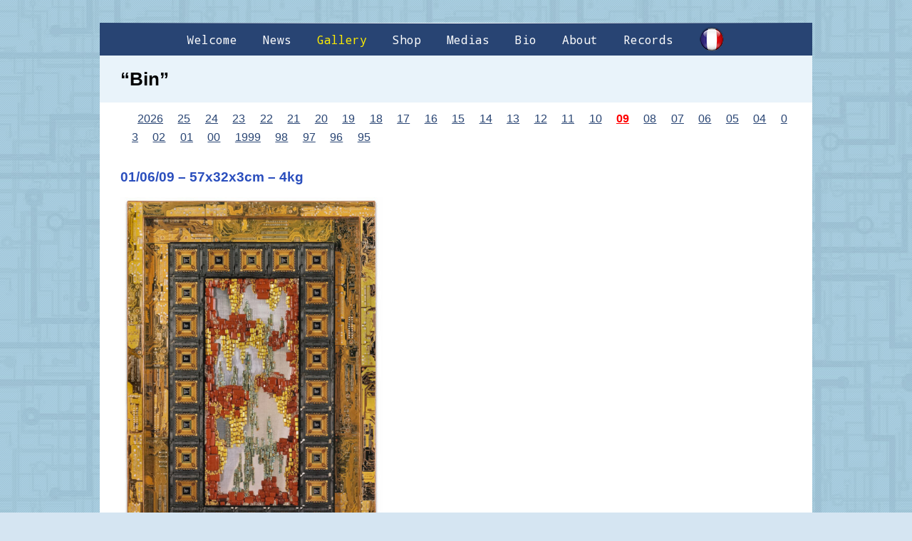

--- FILE ---
content_type: text/html; charset=UTF-8
request_url: https://tassou.com/en/677-bin-gb/
body_size: 10333
content:
<!DOCTYPE html>
<!--[if IE 7]>
<html class="ie ie7" lang="en-GB">
<![endif]-->
<!--[if IE 8]>
<html class="ie ie8" lang="en-GB">
<![endif]-->
<!--[if !(IE 7) | !(IE 8)  ]><!-->
<html lang="en-GB">
<!--<![endif]-->
<head>
  <meta charset="UTF-8" /> 
  <meta name="viewport" content="width=device-width" />  
  
  <link rel="pingback" href="https://tassou.com/xmlrpc.php">  
	<link rel="shortcut icon" href="https://tassou.com/wp-content/uploads/2016/02/favicon-2.gif" />
<title>&quot;Bin&quot; - </title>
<style type='text/css'>		#wrapper .content-headline h1 { width: 942px; }		#wrapper #main-content .post-entry .attachment-post-thumbnail { margin-bottom: 17px; } #wrapper #main-content .post-entry .post-entry-content { margin-bottom: -4px; }    #wrapper #header .site-description {font-family: "Aclonica", Arial, Helvetica, sans-serif; }		#wrapper #container #sidebar .sidebar-widget .sidebar-headline, #wrapper #wrapper-footer #footer .footer-widget .footer-headline { font-family: "Aclonica", Arial, Helvetica, sans-serif; }		#wrapper #header .menu-box ul li { font-family: "Droid Sans Mono", Arial, Helvetica, sans-serif; }</style>	<style>img:is([sizes="auto" i], [sizes^="auto," i]) { contain-intrinsic-size: 3000px 1500px }</style>
	<link rel="alternate" href="https://tassou.com/677-bin-fr/" hreflang="fr" />
<link rel="alternate" href="https://tassou.com/en/677-bin-gb/" hreflang="en" />
<link rel="amphtml" href="https://tassou.com/en/677-bin-gb/amp/" /><meta name="generator" content="AMP for WP 1.1.9"/><meta name="description" content="01/06/09 - 57x32x3cm - 4kg  ">
<meta name="robots" content="index, follow, max-snippet:-1, max-image-preview:large, max-video-preview:-1">
<link rel="canonical" href="https://tassou.com/en/677-bin-gb/">
<meta property="og:url" content="https://tassou.com/en/677-bin-gb/">
<meta property="og:locale" content="en_GB">
<meta property="og:locale:alternate" content="fr_FR">
<meta property="og:type" content="article">
<meta property="article:author" content="">
<meta property="article:publisher" content="">
<meta property="og:title" content="&quot;Bin&quot; - ">
<meta property="og:description" content="01/06/09 - 57x32x3cm - 4kg  ">
<meta property="fb:pages" content="">
<meta property="fb:admins" content="">
<meta property="fb:app_id" content="">
<meta name="twitter:card" content="summary">
<meta name="twitter:site" content="">
<meta name="twitter:creator" content="">
<meta name="twitter:title" content="&quot;Bin&quot; - ">
<meta name="twitter:description" content="01/06/09 - 57x32x3cm - 4kg  ">
<link rel='dns-prefetch' href='//fonts.googleapis.com' />
<link rel="alternate" type="application/rss+xml" title=" &raquo; Feed" href="https://tassou.com/en/feed/" />
<script type="text/javascript">
/* <![CDATA[ */
window._wpemojiSettings = {"baseUrl":"https:\/\/s.w.org\/images\/core\/emoji\/16.0.1\/72x72\/","ext":".png","svgUrl":"https:\/\/s.w.org\/images\/core\/emoji\/16.0.1\/svg\/","svgExt":".svg","source":{"concatemoji":"https:\/\/tassou.com\/wp-includes\/js\/wp-emoji-release.min.js?ver=ccd36f199c773d8bc5dfe5f716901e88"}};
/*! This file is auto-generated */
!function(s,n){var o,i,e;function c(e){try{var t={supportTests:e,timestamp:(new Date).valueOf()};sessionStorage.setItem(o,JSON.stringify(t))}catch(e){}}function p(e,t,n){e.clearRect(0,0,e.canvas.width,e.canvas.height),e.fillText(t,0,0);var t=new Uint32Array(e.getImageData(0,0,e.canvas.width,e.canvas.height).data),a=(e.clearRect(0,0,e.canvas.width,e.canvas.height),e.fillText(n,0,0),new Uint32Array(e.getImageData(0,0,e.canvas.width,e.canvas.height).data));return t.every(function(e,t){return e===a[t]})}function u(e,t){e.clearRect(0,0,e.canvas.width,e.canvas.height),e.fillText(t,0,0);for(var n=e.getImageData(16,16,1,1),a=0;a<n.data.length;a++)if(0!==n.data[a])return!1;return!0}function f(e,t,n,a){switch(t){case"flag":return n(e,"\ud83c\udff3\ufe0f\u200d\u26a7\ufe0f","\ud83c\udff3\ufe0f\u200b\u26a7\ufe0f")?!1:!n(e,"\ud83c\udde8\ud83c\uddf6","\ud83c\udde8\u200b\ud83c\uddf6")&&!n(e,"\ud83c\udff4\udb40\udc67\udb40\udc62\udb40\udc65\udb40\udc6e\udb40\udc67\udb40\udc7f","\ud83c\udff4\u200b\udb40\udc67\u200b\udb40\udc62\u200b\udb40\udc65\u200b\udb40\udc6e\u200b\udb40\udc67\u200b\udb40\udc7f");case"emoji":return!a(e,"\ud83e\udedf")}return!1}function g(e,t,n,a){var r="undefined"!=typeof WorkerGlobalScope&&self instanceof WorkerGlobalScope?new OffscreenCanvas(300,150):s.createElement("canvas"),o=r.getContext("2d",{willReadFrequently:!0}),i=(o.textBaseline="top",o.font="600 32px Arial",{});return e.forEach(function(e){i[e]=t(o,e,n,a)}),i}function t(e){var t=s.createElement("script");t.src=e,t.defer=!0,s.head.appendChild(t)}"undefined"!=typeof Promise&&(o="wpEmojiSettingsSupports",i=["flag","emoji"],n.supports={everything:!0,everythingExceptFlag:!0},e=new Promise(function(e){s.addEventListener("DOMContentLoaded",e,{once:!0})}),new Promise(function(t){var n=function(){try{var e=JSON.parse(sessionStorage.getItem(o));if("object"==typeof e&&"number"==typeof e.timestamp&&(new Date).valueOf()<e.timestamp+604800&&"object"==typeof e.supportTests)return e.supportTests}catch(e){}return null}();if(!n){if("undefined"!=typeof Worker&&"undefined"!=typeof OffscreenCanvas&&"undefined"!=typeof URL&&URL.createObjectURL&&"undefined"!=typeof Blob)try{var e="postMessage("+g.toString()+"("+[JSON.stringify(i),f.toString(),p.toString(),u.toString()].join(",")+"));",a=new Blob([e],{type:"text/javascript"}),r=new Worker(URL.createObjectURL(a),{name:"wpTestEmojiSupports"});return void(r.onmessage=function(e){c(n=e.data),r.terminate(),t(n)})}catch(e){}c(n=g(i,f,p,u))}t(n)}).then(function(e){for(var t in e)n.supports[t]=e[t],n.supports.everything=n.supports.everything&&n.supports[t],"flag"!==t&&(n.supports.everythingExceptFlag=n.supports.everythingExceptFlag&&n.supports[t]);n.supports.everythingExceptFlag=n.supports.everythingExceptFlag&&!n.supports.flag,n.DOMReady=!1,n.readyCallback=function(){n.DOMReady=!0}}).then(function(){return e}).then(function(){var e;n.supports.everything||(n.readyCallback(),(e=n.source||{}).concatemoji?t(e.concatemoji):e.wpemoji&&e.twemoji&&(t(e.twemoji),t(e.wpemoji)))}))}((window,document),window._wpemojiSettings);
/* ]]> */
</script>
<link rel='stylesheet' id='superzoomgallerystylesheet-css' href='https://tassou.com/wp-content/plugins/super-zoom-gallery/szg-style.css?ver=ccd36f199c773d8bc5dfe5f716901e88' type='text/css' media='all' />
<style id='wp-emoji-styles-inline-css' type='text/css'>

	img.wp-smiley, img.emoji {
		display: inline !important;
		border: none !important;
		box-shadow: none !important;
		height: 1em !important;
		width: 1em !important;
		margin: 0 0.07em !important;
		vertical-align: -0.1em !important;
		background: none !important;
		padding: 0 !important;
	}
</style>
<link rel='stylesheet' id='wp-block-library-css' href='https://tassou.com/wp-includes/css/dist/block-library/style.min.css?ver=ccd36f199c773d8bc5dfe5f716901e88' type='text/css' media='all' />
<style id='classic-theme-styles-inline-css' type='text/css'>
/*! This file is auto-generated */
.wp-block-button__link{color:#fff;background-color:#32373c;border-radius:9999px;box-shadow:none;text-decoration:none;padding:calc(.667em + 2px) calc(1.333em + 2px);font-size:1.125em}.wp-block-file__button{background:#32373c;color:#fff;text-decoration:none}
</style>
<style id='global-styles-inline-css' type='text/css'>
:root{--wp--preset--aspect-ratio--square: 1;--wp--preset--aspect-ratio--4-3: 4/3;--wp--preset--aspect-ratio--3-4: 3/4;--wp--preset--aspect-ratio--3-2: 3/2;--wp--preset--aspect-ratio--2-3: 2/3;--wp--preset--aspect-ratio--16-9: 16/9;--wp--preset--aspect-ratio--9-16: 9/16;--wp--preset--color--black: #000000;--wp--preset--color--cyan-bluish-gray: #abb8c3;--wp--preset--color--white: #ffffff;--wp--preset--color--pale-pink: #f78da7;--wp--preset--color--vivid-red: #cf2e2e;--wp--preset--color--luminous-vivid-orange: #ff6900;--wp--preset--color--luminous-vivid-amber: #fcb900;--wp--preset--color--light-green-cyan: #7bdcb5;--wp--preset--color--vivid-green-cyan: #00d084;--wp--preset--color--pale-cyan-blue: #8ed1fc;--wp--preset--color--vivid-cyan-blue: #0693e3;--wp--preset--color--vivid-purple: #9b51e0;--wp--preset--gradient--vivid-cyan-blue-to-vivid-purple: linear-gradient(135deg,rgba(6,147,227,1) 0%,rgb(155,81,224) 100%);--wp--preset--gradient--light-green-cyan-to-vivid-green-cyan: linear-gradient(135deg,rgb(122,220,180) 0%,rgb(0,208,130) 100%);--wp--preset--gradient--luminous-vivid-amber-to-luminous-vivid-orange: linear-gradient(135deg,rgba(252,185,0,1) 0%,rgba(255,105,0,1) 100%);--wp--preset--gradient--luminous-vivid-orange-to-vivid-red: linear-gradient(135deg,rgba(255,105,0,1) 0%,rgb(207,46,46) 100%);--wp--preset--gradient--very-light-gray-to-cyan-bluish-gray: linear-gradient(135deg,rgb(238,238,238) 0%,rgb(169,184,195) 100%);--wp--preset--gradient--cool-to-warm-spectrum: linear-gradient(135deg,rgb(74,234,220) 0%,rgb(151,120,209) 20%,rgb(207,42,186) 40%,rgb(238,44,130) 60%,rgb(251,105,98) 80%,rgb(254,248,76) 100%);--wp--preset--gradient--blush-light-purple: linear-gradient(135deg,rgb(255,206,236) 0%,rgb(152,150,240) 100%);--wp--preset--gradient--blush-bordeaux: linear-gradient(135deg,rgb(254,205,165) 0%,rgb(254,45,45) 50%,rgb(107,0,62) 100%);--wp--preset--gradient--luminous-dusk: linear-gradient(135deg,rgb(255,203,112) 0%,rgb(199,81,192) 50%,rgb(65,88,208) 100%);--wp--preset--gradient--pale-ocean: linear-gradient(135deg,rgb(255,245,203) 0%,rgb(182,227,212) 50%,rgb(51,167,181) 100%);--wp--preset--gradient--electric-grass: linear-gradient(135deg,rgb(202,248,128) 0%,rgb(113,206,126) 100%);--wp--preset--gradient--midnight: linear-gradient(135deg,rgb(2,3,129) 0%,rgb(40,116,252) 100%);--wp--preset--font-size--small: 13px;--wp--preset--font-size--medium: 20px;--wp--preset--font-size--large: 36px;--wp--preset--font-size--x-large: 42px;--wp--preset--spacing--20: 0.44rem;--wp--preset--spacing--30: 0.67rem;--wp--preset--spacing--40: 1rem;--wp--preset--spacing--50: 1.5rem;--wp--preset--spacing--60: 2.25rem;--wp--preset--spacing--70: 3.38rem;--wp--preset--spacing--80: 5.06rem;--wp--preset--shadow--natural: 6px 6px 9px rgba(0, 0, 0, 0.2);--wp--preset--shadow--deep: 12px 12px 50px rgba(0, 0, 0, 0.4);--wp--preset--shadow--sharp: 6px 6px 0px rgba(0, 0, 0, 0.2);--wp--preset--shadow--outlined: 6px 6px 0px -3px rgba(255, 255, 255, 1), 6px 6px rgba(0, 0, 0, 1);--wp--preset--shadow--crisp: 6px 6px 0px rgba(0, 0, 0, 1);}:where(.is-layout-flex){gap: 0.5em;}:where(.is-layout-grid){gap: 0.5em;}body .is-layout-flex{display: flex;}.is-layout-flex{flex-wrap: wrap;align-items: center;}.is-layout-flex > :is(*, div){margin: 0;}body .is-layout-grid{display: grid;}.is-layout-grid > :is(*, div){margin: 0;}:where(.wp-block-columns.is-layout-flex){gap: 2em;}:where(.wp-block-columns.is-layout-grid){gap: 2em;}:where(.wp-block-post-template.is-layout-flex){gap: 1.25em;}:where(.wp-block-post-template.is-layout-grid){gap: 1.25em;}.has-black-color{color: var(--wp--preset--color--black) !important;}.has-cyan-bluish-gray-color{color: var(--wp--preset--color--cyan-bluish-gray) !important;}.has-white-color{color: var(--wp--preset--color--white) !important;}.has-pale-pink-color{color: var(--wp--preset--color--pale-pink) !important;}.has-vivid-red-color{color: var(--wp--preset--color--vivid-red) !important;}.has-luminous-vivid-orange-color{color: var(--wp--preset--color--luminous-vivid-orange) !important;}.has-luminous-vivid-amber-color{color: var(--wp--preset--color--luminous-vivid-amber) !important;}.has-light-green-cyan-color{color: var(--wp--preset--color--light-green-cyan) !important;}.has-vivid-green-cyan-color{color: var(--wp--preset--color--vivid-green-cyan) !important;}.has-pale-cyan-blue-color{color: var(--wp--preset--color--pale-cyan-blue) !important;}.has-vivid-cyan-blue-color{color: var(--wp--preset--color--vivid-cyan-blue) !important;}.has-vivid-purple-color{color: var(--wp--preset--color--vivid-purple) !important;}.has-black-background-color{background-color: var(--wp--preset--color--black) !important;}.has-cyan-bluish-gray-background-color{background-color: var(--wp--preset--color--cyan-bluish-gray) !important;}.has-white-background-color{background-color: var(--wp--preset--color--white) !important;}.has-pale-pink-background-color{background-color: var(--wp--preset--color--pale-pink) !important;}.has-vivid-red-background-color{background-color: var(--wp--preset--color--vivid-red) !important;}.has-luminous-vivid-orange-background-color{background-color: var(--wp--preset--color--luminous-vivid-orange) !important;}.has-luminous-vivid-amber-background-color{background-color: var(--wp--preset--color--luminous-vivid-amber) !important;}.has-light-green-cyan-background-color{background-color: var(--wp--preset--color--light-green-cyan) !important;}.has-vivid-green-cyan-background-color{background-color: var(--wp--preset--color--vivid-green-cyan) !important;}.has-pale-cyan-blue-background-color{background-color: var(--wp--preset--color--pale-cyan-blue) !important;}.has-vivid-cyan-blue-background-color{background-color: var(--wp--preset--color--vivid-cyan-blue) !important;}.has-vivid-purple-background-color{background-color: var(--wp--preset--color--vivid-purple) !important;}.has-black-border-color{border-color: var(--wp--preset--color--black) !important;}.has-cyan-bluish-gray-border-color{border-color: var(--wp--preset--color--cyan-bluish-gray) !important;}.has-white-border-color{border-color: var(--wp--preset--color--white) !important;}.has-pale-pink-border-color{border-color: var(--wp--preset--color--pale-pink) !important;}.has-vivid-red-border-color{border-color: var(--wp--preset--color--vivid-red) !important;}.has-luminous-vivid-orange-border-color{border-color: var(--wp--preset--color--luminous-vivid-orange) !important;}.has-luminous-vivid-amber-border-color{border-color: var(--wp--preset--color--luminous-vivid-amber) !important;}.has-light-green-cyan-border-color{border-color: var(--wp--preset--color--light-green-cyan) !important;}.has-vivid-green-cyan-border-color{border-color: var(--wp--preset--color--vivid-green-cyan) !important;}.has-pale-cyan-blue-border-color{border-color: var(--wp--preset--color--pale-cyan-blue) !important;}.has-vivid-cyan-blue-border-color{border-color: var(--wp--preset--color--vivid-cyan-blue) !important;}.has-vivid-purple-border-color{border-color: var(--wp--preset--color--vivid-purple) !important;}.has-vivid-cyan-blue-to-vivid-purple-gradient-background{background: var(--wp--preset--gradient--vivid-cyan-blue-to-vivid-purple) !important;}.has-light-green-cyan-to-vivid-green-cyan-gradient-background{background: var(--wp--preset--gradient--light-green-cyan-to-vivid-green-cyan) !important;}.has-luminous-vivid-amber-to-luminous-vivid-orange-gradient-background{background: var(--wp--preset--gradient--luminous-vivid-amber-to-luminous-vivid-orange) !important;}.has-luminous-vivid-orange-to-vivid-red-gradient-background{background: var(--wp--preset--gradient--luminous-vivid-orange-to-vivid-red) !important;}.has-very-light-gray-to-cyan-bluish-gray-gradient-background{background: var(--wp--preset--gradient--very-light-gray-to-cyan-bluish-gray) !important;}.has-cool-to-warm-spectrum-gradient-background{background: var(--wp--preset--gradient--cool-to-warm-spectrum) !important;}.has-blush-light-purple-gradient-background{background: var(--wp--preset--gradient--blush-light-purple) !important;}.has-blush-bordeaux-gradient-background{background: var(--wp--preset--gradient--blush-bordeaux) !important;}.has-luminous-dusk-gradient-background{background: var(--wp--preset--gradient--luminous-dusk) !important;}.has-pale-ocean-gradient-background{background: var(--wp--preset--gradient--pale-ocean) !important;}.has-electric-grass-gradient-background{background: var(--wp--preset--gradient--electric-grass) !important;}.has-midnight-gradient-background{background: var(--wp--preset--gradient--midnight) !important;}.has-small-font-size{font-size: var(--wp--preset--font-size--small) !important;}.has-medium-font-size{font-size: var(--wp--preset--font-size--medium) !important;}.has-large-font-size{font-size: var(--wp--preset--font-size--large) !important;}.has-x-large-font-size{font-size: var(--wp--preset--font-size--x-large) !important;}
:where(.wp-block-post-template.is-layout-flex){gap: 1.25em;}:where(.wp-block-post-template.is-layout-grid){gap: 1.25em;}
:where(.wp-block-columns.is-layout-flex){gap: 2em;}:where(.wp-block-columns.is-layout-grid){gap: 2em;}
:root :where(.wp-block-pullquote){font-size: 1.5em;line-height: 1.6;}
</style>
<link rel='stylesheet' id='contact-form-7-css' href='https://tassou.com/wp-content/plugins/contact-form-7/includes/css/styles.css?ver=6.1.4' type='text/css' media='all' />
<link rel='stylesheet' id='float-menu-pro-css' href='https://tassou.com/wp-content/plugins/float-menu-pro/includes/pro/assets/css/style.min.css?ver=7.3' type='text/css' media='all' />
<link rel='stylesheet' id='float-menu-pro-fontawesome-css' href='https://tassou.com/wp-content/plugins/float-menu-pro/vendors/fontawesome/css/all.min.css?ver=7.0' type='text/css' media='all' />
<link rel='stylesheet' id='responsive-lightbox-nivo_lightbox-css-css' href='https://tassou.com/wp-content/plugins/responsive-lightbox-lite/assets/nivo-lightbox/nivo-lightbox.css?ver=ccd36f199c773d8bc5dfe5f716901e88' type='text/css' media='all' />
<link rel='stylesheet' id='responsive-lightbox-nivo_lightbox-css-d-css' href='https://tassou.com/wp-content/plugins/responsive-lightbox-lite/assets/nivo-lightbox/themes/default/default.css?ver=ccd36f199c773d8bc5dfe5f716901e88' type='text/css' media='all' />
<link rel='stylesheet' id='parent-style-css' href='https://tassou.com/wp-content/themes/hightide/style.css?ver=ccd36f199c773d8bc5dfe5f716901e88' type='text/css' media='all' />
<link rel='stylesheet' id='hightide_google-font3-css' href='//fonts.googleapis.com/css?family=Aclonica&#038;ver=6.8.3' type='text/css' media='all' />
<link rel='stylesheet' id='hightide_google-font6-css' href='//fonts.googleapis.com/css?family=Aclonica&#038;ver=6.8.3' type='text/css' media='all' />
<link rel='stylesheet' id='hightide_google-font7-css' href='//fonts.googleapis.com/css?family=Droid+Sans+Mono&#038;ver=6.8.3' type='text/css' media='all' />
<link rel='stylesheet' id='hightide-style-css' href='https://tassou.com/wp-content/themes/hightide-child/style.css?ver=ccd36f199c773d8bc5dfe5f716901e88' type='text/css' media='all' />
<link rel='stylesheet' id='pwaforwp-style-css' href='https://tassou.com/wp-content/plugins/pwa-for-wp/assets/css/pwaforwp-main.min.css?ver=1.7.82' type='text/css' media='all' />
<script type="text/javascript" src="https://tassou.com/wp-includes/js/jquery/jquery.min.js?ver=3.7.1" id="jquery-core-js"></script>
<script type="text/javascript" src="https://tassou.com/wp-includes/js/jquery/jquery-migrate.min.js?ver=3.4.1" id="jquery-migrate-js"></script>
<script type="text/javascript" id="3d-flip-book-client-locale-loader-js-extra">
/* <![CDATA[ */
var FB3D_CLIENT_LOCALE = {"ajaxurl":"https:\/\/tassou.com\/wp-admin\/admin-ajax.php","dictionary":{"Table of contents":"Table of contents","Close":"Close","Bookmarks":"Bookmarks","Thumbnails":"Thumbnails","Search":"Search","Share":"Share","Facebook":"Facebook","Twitter":"Twitter","Email":"Email","Play":"Play","Previous page":"Previous page","Next page":"Next page","Zoom in":"Zoom in","Zoom out":"Zoom out","Fit view":"Fit view","Auto play":"Auto play","Full screen":"Full screen","More":"More","Smart pan":"Smart pan","Single page":"Single page","Sounds":"Sounds","Stats":"Stats","Print":"Print","Download":"Download","Goto first page":"Goto first page","Goto last page":"Goto last page"},"images":"https:\/\/tassou.com\/wp-content\/plugins\/interactive-3d-flipbook-powered-physics-engine\/assets\/images\/","jsData":{"urls":[],"posts":{"ids_mis":[],"ids":[]},"pages":[],"firstPages":[],"bookCtrlProps":[],"bookTemplates":[]},"key":"3d-flip-book","pdfJS":{"pdfJsLib":"https:\/\/tassou.com\/wp-content\/plugins\/interactive-3d-flipbook-powered-physics-engine\/assets\/js\/pdf.min.js?ver=4.3.136","pdfJsWorker":"https:\/\/tassou.com\/wp-content\/plugins\/interactive-3d-flipbook-powered-physics-engine\/assets\/js\/pdf.worker.js?ver=4.3.136","stablePdfJsLib":"https:\/\/tassou.com\/wp-content\/plugins\/interactive-3d-flipbook-powered-physics-engine\/assets\/js\/stable\/pdf.min.js?ver=2.5.207","stablePdfJsWorker":"https:\/\/tassou.com\/wp-content\/plugins\/interactive-3d-flipbook-powered-physics-engine\/assets\/js\/stable\/pdf.worker.js?ver=2.5.207","pdfJsCMapUrl":"https:\/\/tassou.com\/wp-content\/plugins\/interactive-3d-flipbook-powered-physics-engine\/assets\/cmaps\/"},"cacheurl":"https:\/\/tassou.com\/wp-content\/uploads\/3d-flip-book\/cache\/","pluginsurl":"https:\/\/tassou.com\/wp-content\/plugins\/","pluginurl":"https:\/\/tassou.com\/wp-content\/plugins\/interactive-3d-flipbook-powered-physics-engine\/","thumbnailSize":{"width":"150","height":"150"},"version":"1.16.17"};
/* ]]> */
</script>
<script type="text/javascript" src="https://tassou.com/wp-content/plugins/interactive-3d-flipbook-powered-physics-engine/assets/js/client-locale-loader.js?ver=1.16.17" id="3d-flip-book-client-locale-loader-js" async="async" data-wp-strategy="async"></script>
<script type="text/javascript" src="https://tassou.com/wp-content/plugins/responsive-lightbox-lite/assets/nivo-lightbox/nivo-lightbox.min.js?ver=ccd36f199c773d8bc5dfe5f716901e88" id="responsive-lightbox-nivo_lightbox-js"></script>
<script type="text/javascript" id="responsive-lightbox-lite-script-js-extra">
/* <![CDATA[ */
var rllArgs = {"script":"nivo_lightbox","selector":"lightbox","custom_events":""};
/* ]]> */
</script>
<script type="text/javascript" src="https://tassou.com/wp-content/plugins/responsive-lightbox-lite/assets/inc/script.js?ver=ccd36f199c773d8bc5dfe5f716901e88" id="responsive-lightbox-lite-script-js"></script>
<!--[if lt IE 9]>
<script type="text/javascript" src="https://tassou.com/wp-content/themes/hightide/js/html5.js?ver=3.6" id="hightide-html5-ie-js"></script>
<![endif]-->
<link rel="https://api.w.org/" href="https://tassou.com/wp-json/" /><link rel="alternate" title="JSON" type="application/json" href="https://tassou.com/wp-json/wp/v2/pages/6508" /><link rel="EditURI" type="application/rsd+xml" title="RSD" href="https://tassou.com/xmlrpc.php?rsd" />
<link rel="alternate" title="oEmbed (JSON)" type="application/json+oembed" href="https://tassou.com/wp-json/oembed/1.0/embed?url=https%3A%2F%2Ftassou.com%2Fen%2F677-bin-gb%2F&#038;lang=en" />
<link rel="alternate" title="oEmbed (XML)" type="text/xml+oembed" href="https://tassou.com/wp-json/oembed/1.0/embed?url=https%3A%2F%2Ftassou.com%2Fen%2F677-bin-gb%2F&#038;format=xml&#038;lang=en" />
<style id="mystickymenu" type="text/css">#mysticky-nav { width:100%; position: static; height: auto !important; }#mysticky-nav.wrapfixed { position:fixed; left: 0px; margin-top:0px;  z-index: 99990; -webkit-transition: 0.3s; -moz-transition: 0.3s; -o-transition: 0.3s; transition: 0.3s; -ms-filter:"progid:DXImageTransform.Microsoft.Alpha(Opacity=90)"; filter: alpha(opacity=90); opacity:0.9; background-color: #284473;}#mysticky-nav.wrapfixed .myfixed{ background-color: #284473; position: relative;top: auto;left: auto;right: auto;}#mysticky-nav .myfixed { margin:0 auto; float:none; border:0px; background:none; max-width:100%; }</style>			<style type="text/css">
																															</style>
			<style type="text/css" id="custom-background-css">
body.custom-background { background-image: url("https://tassou.com/wp-content/uploads/2017/10/vector-seamless-pattern-electronic-circuit-schem-29281932-bleu.jpg"); background-position: left top; background-size: auto; background-repeat: repeat; background-attachment: fixed; }
</style>
	<link rel="icon" href="https://tassou.com/wp-content/uploads/2016/02/cropped-favicon-2-2-32x32.gif" sizes="32x32" />
<link rel="icon" href="https://tassou.com/wp-content/uploads/2016/02/cropped-favicon-2-2-192x192.gif" sizes="192x192" />
<meta name="msapplication-TileImage" content="https://tassou.com/wp-content/uploads/2016/02/cropped-favicon-2-2-270x270.gif" />
<meta name="pwaforwp" content="wordpress-plugin"/>
        <meta name="theme-color" content="#D5E0EB">
        <meta name="apple-mobile-web-app-title" content="">
        <meta name="application-name" content="">
        <meta name="apple-mobile-web-app-capable" content="yes">
        <meta name="apple-mobile-web-app-status-bar-style" content="default">
        <meta name="mobile-web-app-capable" content="yes">
        <meta name="apple-touch-fullscreen" content="yes">
<link rel="apple-touch-icon" sizes="192x192" href="https://tassou.com/wp-content/plugins/pwa-for-wp/images/logo.png">
<link rel="apple-touch-icon" sizes="512x512" href="https://tassou.com/wp-content/plugins/pwa-for-wp/images/logo-512x512.png">
		<style type="text/css" id="wp-custom-css">
			a.survol {
  position:relative;
  border-bottom:1px dashed #808080;
  text-decoration: none;
}
a:hover.survol {
  text-decoration: none;
  background: none;
}
a.survol span {display: none;}

a:hover.survol span {
  display: block;
  position: relative; 
  top: -20px;
  left: 10px;
  z-index: 20;
  width:100%;
  padding:2px 4px;
}

ul.menuoeuvre_lito li{
  display:inline !important;
  padding: 0 0.5em;
  margin-right:0.28em;
}		</style>
		  
</head>
 
<body data-rsssl=1 class="wp-singular page-template page-template-page-oeuvre page-template-page-oeuvre-php page page-id-6508 custom-background wp-theme-hightide wp-child-theme-hightide-child metaslider-plugin" id="wrapper">
<div class="pattern"></div> 
 
<div id="container">
  <header id="header">
    <div class="header-content">
      <p class="site-title"><a href="https://tassou.com/en/"></a></p>
      <p class="site-description"></p>
    </div>
    <div class="menu-box">
<div class="menu-menu-principal-gb-container"><ul id="nav" class="menu"><li id="menu-item-1318" class="menu-item menu-item-type-post_type menu-item-object-page menu-item-home menu-item-1318"><a href="https://tassou.com/en/">Welcome</a></li>
<li id="menu-item-20713" class="menu-item menu-item-type-taxonomy menu-item-object-category menu-item-20713"><a href="https://tassou.com/en/news/">News</a></li>
<li id="menu-item-21039" class="menu-item menu-item-type-taxonomy menu-item-object-category menu-item-21039"><a href="https://tassou.com/en/gallery/">Gallery</a></li>
<li id="menu-item-17089" class="menu-item menu-item-type-post_type menu-item-object-page menu-item-17089"><a href="https://tassou.com/en/tassoushop-gb/">Shop</a></li>
<li id="menu-item-1847" class="menu-item menu-item-type-custom menu-item-object-custom menu-item-has-children menu-item-1847"><a>Medias</a>
<ul class="sub-menu">
	<li id="menu-item-1850" class="menu-item menu-item-type-post_type menu-item-object-page first-menu-item menu-item-1850"><a href="https://tassou.com/en/extracts/">Press extracts</a></li>
	<li id="menu-item-27874" class="menu-item menu-item-type-taxonomy menu-item-object-category menu-item-27874"><a href="https://tassou.com/en/press-articles-medias/">Press items</a></li>
	<li id="menu-item-6425" class="menu-item menu-item-type-post_type menu-item-object-page menu-item-6425"><a href="https://tassou.com/en/videos-gb/">Videos</a></li>
	<li id="menu-item-10674" class="menu-item menu-item-type-post_type menu-item-object-page last-menu-item menu-item-10674"><a href="https://tassou.com/en/radios-gb/">Radios (fr)</a></li>
</ul>
</li>
<li id="menu-item-10572" class="menu-item menu-item-type-custom menu-item-object-custom menu-item-has-children menu-item-10572"><a href="#">Bio</a>
<ul class="sub-menu">
	<li id="menu-item-10163" class="menu-item menu-item-type-post_type menu-item-object-page first-menu-item menu-item-10163"><a href="https://tassou.com/en/bio-gb/">Biography</a></li>
	<li id="menu-item-10305" class="menu-item menu-item-type-post_type menu-item-object-page menu-item-10305"><a href="https://tassou.com/en/artistic-approach_gb/">Artistic approach</a></li>
	<li id="menu-item-19190" class="menu-item menu-item-type-post_type menu-item-object-page menu-item-19190"><a href="https://tassou.com/en/public-sales/">Public sales</a></li>
	<li id="menu-item-10527" class="menu-item menu-item-type-post_type menu-item-object-page menu-item-10527"><a href="https://tassou.com/en/criticisms-gb/">Criticisms</a></li>
	<li id="menu-item-10791" class="menu-item menu-item-type-post_type menu-item-object-page last-menu-item menu-item-10791"><a href="https://tassou.com/en/interviews-gb/">Interviews</a></li>
</ul>
</li>
<li id="menu-item-6929" class="menu-item menu-item-type-custom menu-item-object-custom menu-item-has-children menu-item-6929"><a href="http://#">About</a>
<ul class="sub-menu">
	<li id="menu-item-6933" class="menu-item menu-item-type-post_type menu-item-object-page first-menu-item menu-item-6933"><a href="https://tassou.com/en/links-and-partners_gb/">Links &#038; Partners</a></li>
	<li id="menu-item-6931" class="menu-item menu-item-type-post_type menu-item-object-page menu-item-6931"><a href="https://tassou.com/en/faq_gb/">FAQ</a></li>
	<li id="menu-item-6934" class="menu-item menu-item-type-post_type menu-item-object-page menu-item-6934"><a href="https://tassou.com/en/legal-notice-gb/">Legal Notice</a></li>
	<li id="menu-item-6930" class="menu-item menu-item-type-post_type menu-item-object-page last-menu-item menu-item-6930"><a href="https://tassou.com/en/contact-gb/">Contact</a></li>
</ul>
</li>
<li id="menu-item-13245" class="menu-item menu-item-type-post_type menu-item-object-page menu-item-13245"><a href="https://tassou.com/en/records/">Records</a></li>
<li id="menu-item-272-fr" class="lang-item lang-item-3 lang-item-fr lang-item-first menu-item menu-item-type-custom menu-item-object-custom menu-item-272-fr"><a href="https://tassou.com/677-bin-fr/" hreflang="fr-FR" lang="fr-FR"><img src="/wp-content/polylang/fr_FR.png" alt="" /><span style="margin-left:0.3em;">Français</span></a></li>
</ul></div>    </div>
  </header> <!-- end of header --><div class="content-headline">
    <h1>&#8220;Bin&#8221;</h1>
    </div>
<div id="main-content">
    <div id="content">
                <div class="entry-content">
                        <ul class='menuoeuvre_lito'><li class='item'><span class='item_texte'><a href='https://tassou.com/galerie/#2026' title='2026'>2026</a></span></li><li class='item'><span class='item_texte'><a href='https://tassou.com/galerie/#2025' title='2025'>25</a></span></li><li class='item'><span class='item_texte'><a href='https://tassou.com/galerie/#2024' title='2024'>24</a></span></li><li class='item'><span class='item_texte'><a href='https://tassou.com/galerie/#2023' title='2023'>23</a></span></li><li class='item'><span class='item_texte'><a href='https://tassou.com/galerie/#2022' title='2022'>22</a></span></li><li class='item'><span class='item_texte'><a href='https://tassou.com/galerie/#2021' title='2021'>21</a></span></li><li class='item'><span class='item_texte'><a href='https://tassou.com/galerie/#2020' title='2020'>20</a></span></li><li class='item'><span class='item_texte'><a href='https://tassou.com/galerie/#2019' title='2019'>19</a></span></li><li class='item'><span class='item_texte'><a href='https://tassou.com/galerie/#2018' title='2018'>18</a></span></li><li class='item'><span class='item_texte'><a href='https://tassou.com/galerie/#2017' title='2017'>17</a></span></li><li class='item'><span class='item_texte'><a href='https://tassou.com/galerie/#2016' title='2016'>16</a></span></li><li class='item'><span class='item_texte'><a href='https://tassou.com/galerie/#2015' title='2015'>15</a></span></li><li class='item'><span class='item_texte'><a href='https://tassou.com/galerie/#2014' title='2014'>14</a></span></li><li class='item'><span class='item_texte'><a href='https://tassou.com/galerie/#2013' title='2013'>13</a></span></li><li class='item'><span class='item_texte'><a href='https://tassou.com/galerie/#2012' title='2012'>12</a></span></li><li class='item'><span class='item_texte'><a href='https://tassou.com/galerie/#2011' title='2011'>11</a></span></li><li class='item'><span class='item_texte'><a href='https://tassou.com/galerie/#2010' title='2010'>10</a></span></li><li class='item encours toto'><span class='item_texte encours toto'><a href='https://tassou.com/galerie/#2009' title='2009'>09</a></span></li><li class='item'><span class='item_texte'><a href='https://tassou.com/galerie/#2008' title='2008'>08</a></span></li><li class='item'><span class='item_texte'><a href='https://tassou.com/galerie/#2007' title='2007'>07</a></span></li><li class='item'><span class='item_texte'><a href='https://tassou.com/galerie/#2006' title='2006'>06</a></span></li><li class='item'><span class='item_texte'><a href='https://tassou.com/galerie/#2005' title='2005'>05</a></span></li><li class='item'><span class='item_texte'><a href='https://tassou.com/galerie/#2004' title='2004'>04</a></span></li><li class='item'><span class='item_texte'><a href='https://tassou.com/galerie/#2003' title='2003'>03</a></span></li><li class='item'><span class='item_texte'><a href='https://tassou.com/galerie/#2002' title='2002'>02</a></span></li><li class='item'><span class='item_texte'><a href='https://tassou.com/galerie/#2001' title='2001'>01</a></span></li><li class='item'><span class='item_texte'><a href='https://tassou.com/galerie/#2000' title='2000'>00</a></span></li><li class='item'><span class='item_texte'><a href='https://tassou.com/galerie/#1999' title='1999'>1999</a></span></li><li class='item'><span class='item_texte'><a href='https://tassou.com/galerie/#1998' title='1998'>98</a></span></li><li class='item'><span class='item_texte'><a href='https://tassou.com/galerie/#1997' title='1997'>97</a></span></li><li class='item'><span class='item_texte'><a href='https://tassou.com/galerie/#1996' title='1996'>96</a></span></li><li class='item'><span class='item_texte'><a href='https://tassou.com/galerie/#1995' title='1995'>95</a></span></li></ul>
<div class="descrenligne">01/06/09 &#8211; 57x32x3cm &#8211; 4kg</div>
<div class="szg-superzoomgallery"> <div class="szg-main" data-showcaption="disabled" data-caption="677 Bin 1">     <img class="szg-zoom-photo" />     <img class="szg-main-photo" />     <div class="szg-caption"></div>     <div class="szg-medium-loader">       <span></span>       <span></span>       <span></span>       <span></span>       <span></span>       <span></span>       <span></span>       <span></span>​     </div> </div> <div class="szg-zoom-box" data-innerzoom="enabled">     <img decoding="async" class="szg-zoom-photo" src="https://tassou.com/wp-content/uploads/2018/10/677-Bin-1.jpg" /> </div> <div class="szg-thumbs"><img decoding="async" src="https://tassou.com/wp-content/uploads/2018/10/677-Bin-1-150x150.jpg" data-medium="https://tassou.com/wp-content/uploads/2018/10/677-Bin-1-514x768.jpg" data-large="https://tassou.com/wp-content/uploads/2018/10/677-Bin-1.jpg" data-caption="677 Bin 1" /><img decoding="async" src="https://tassou.com/wp-content/uploads/2018/10/677-Bin-3-150x150.jpg" data-medium="https://tassou.com/wp-content/uploads/2018/10/677-Bin-3-768x514.jpg" data-large="https://tassou.com/wp-content/uploads/2018/10/677-Bin-3.jpg" data-caption="677 Bin 3" /><img decoding="async" src="https://tassou.com/wp-content/uploads/2018/10/677-Bin-2-150x150.jpg" data-medium="https://tassou.com/wp-content/uploads/2018/10/677-Bin-2-514x768.jpg" data-large="https://tassou.com/wp-content/uploads/2018/10/677-Bin-2.jpg" data-caption="677 Bin 2" /><img decoding="async" src="https://tassou.com/wp-content/uploads/2018/10/677-Bin-5-150x150.jpg" data-medium="https://tassou.com/wp-content/uploads/2018/10/677-Bin-5-768x514.jpg" data-large="https://tassou.com/wp-content/uploads/2018/10/677-Bin-5.jpg" data-caption="677 Bin 5" /><img decoding="async" src="https://tassou.com/wp-content/uploads/2018/10/677-Bin-4-150x150.jpg" data-medium="https://tassou.com/wp-content/uploads/2018/10/677-Bin-4-768x514.jpg" data-large="https://tassou.com/wp-content/uploads/2018/10/677-Bin-4.jpg" data-caption="677 Bin 4" /><img decoding="async" src="https://tassou.com/wp-content/uploads/2018/10/677-Bin-6-150x150.jpg" data-medium="https://tassou.com/wp-content/uploads/2018/10/677-Bin-6-514x768.jpg" data-large="https://tassou.com/wp-content/uploads/2018/10/677-Bin-6.jpg" data-caption="677 Bin 6" /><img decoding="async" src="https://tassou.com/wp-content/uploads/2018/10/677-Bin-7-150x150.jpg" data-medium="https://tassou.com/wp-content/uploads/2018/10/677-Bin-7-768x514.jpg" data-large="https://tassou.com/wp-content/uploads/2018/10/677-Bin-7.jpg" data-caption="677 Bin 7" /><img decoding="async" src="https://tassou.com/wp-content/uploads/2018/10/677-Bin-8-150x150.jpg" data-medium="https://tassou.com/wp-content/uploads/2018/10/677-Bin-8-768x768.jpg" data-large="https://tassou.com/wp-content/uploads/2018/10/677-Bin-8.jpg" data-caption="677 Bin 8" /> </div></div>
<div class="naventrepagesoeuvres">
<ul>
<li id="naveoeuvreprecedente"><a href="https://tassou.com/en/682-ola-gb"><img decoding="async" class="size-full wp-image-650 alignright" src="https://tassou.com/wp-content/uploads/2016/01/fleche_precedente.png" alt="fleche_precedente" width="50" height="50" /></a></li>
<li id="naveoeuvresuivante"><a href="https://tassou.com/en/676-navigateur-gb"><img decoding="async" class="alignnone size-full wp-image-651" src="https://tassou.com/wp-content/uploads/2016/01/fleche_suivante.png" alt="fleche_suivante" width="50" height="50" /></a></li>
</ul>
</div>
<div style="clear: both;"> </div>

<ul class='menuoeuvre_lito'><li class='item'><span class='item_texte'><a href='https://tassou.com/galerie/#2026' title='2026'>2026</a></span></li><li class='item'><span class='item_texte'><a href='https://tassou.com/galerie/#2025' title='2025'>25</a></span></li><li class='item'><span class='item_texte'><a href='https://tassou.com/galerie/#2024' title='2024'>24</a></span></li><li class='item'><span class='item_texte'><a href='https://tassou.com/galerie/#2023' title='2023'>23</a></span></li><li class='item'><span class='item_texte'><a href='https://tassou.com/galerie/#2022' title='2022'>22</a></span></li><li class='item'><span class='item_texte'><a href='https://tassou.com/galerie/#2021' title='2021'>21</a></span></li><li class='item'><span class='item_texte'><a href='https://tassou.com/galerie/#2020' title='2020'>20</a></span></li><li class='item'><span class='item_texte'><a href='https://tassou.com/galerie/#2019' title='2019'>19</a></span></li><li class='item'><span class='item_texte'><a href='https://tassou.com/galerie/#2018' title='2018'>18</a></span></li><li class='item'><span class='item_texte'><a href='https://tassou.com/galerie/#2017' title='2017'>17</a></span></li><li class='item'><span class='item_texte'><a href='https://tassou.com/galerie/#2016' title='2016'>16</a></span></li><li class='item'><span class='item_texte'><a href='https://tassou.com/galerie/#2015' title='2015'>15</a></span></li><li class='item'><span class='item_texte'><a href='https://tassou.com/galerie/#2014' title='2014'>14</a></span></li><li class='item'><span class='item_texte'><a href='https://tassou.com/galerie/#2013' title='2013'>13</a></span></li><li class='item'><span class='item_texte'><a href='https://tassou.com/galerie/#2012' title='2012'>12</a></span></li><li class='item'><span class='item_texte'><a href='https://tassou.com/galerie/#2011' title='2011'>11</a></span></li><li class='item'><span class='item_texte'><a href='https://tassou.com/galerie/#2010' title='2010'>10</a></span></li><li class='item encours toto'><span class='item_texte encours toto'><a href='https://tassou.com/galerie/#2009' title='2009'>09</a></span></li><li class='item'><span class='item_texte'><a href='https://tassou.com/galerie/#2008' title='2008'>08</a></span></li><li class='item'><span class='item_texte'><a href='https://tassou.com/galerie/#2007' title='2007'>07</a></span></li><li class='item'><span class='item_texte'><a href='https://tassou.com/galerie/#2006' title='2006'>06</a></span></li><li class='item'><span class='item_texte'><a href='https://tassou.com/galerie/#2005' title='2005'>05</a></span></li><li class='item'><span class='item_texte'><a href='https://tassou.com/galerie/#2004' title='2004'>04</a></span></li><li class='item'><span class='item_texte'><a href='https://tassou.com/galerie/#2003' title='2003'>03</a></span></li><li class='item'><span class='item_texte'><a href='https://tassou.com/galerie/#2002' title='2002'>02</a></span></li><li class='item'><span class='item_texte'><a href='https://tassou.com/galerie/#2001' title='2001'>01</a></span></li><li class='item'><span class='item_texte'><a href='https://tassou.com/galerie/#2000' title='2000'>00</a></span></li><li class='item'><span class='item_texte'><a href='https://tassou.com/galerie/#1999' title='1999'>1999</a></span></li><li class='item'><span class='item_texte'><a href='https://tassou.com/galerie/#1998' title='1998'>98</a></span></li><li class='item'><span class='item_texte'><a href='https://tassou.com/galerie/#1997' title='1997'>97</a></span></li><li class='item'><span class='item_texte'><a href='https://tassou.com/galerie/#1996' title='1996'>96</a></span></li><li class='item'><span class='item_texte'><a href='https://tassou.com/galerie/#1995' title='1995'>95</a></span></li></ul>                                                        </div>
    </div> <!-- end of content -->
    <aside id="sidebar">
</aside> <!-- end of sidebar -->
</div> <!-- end of main-content -->
<footer id="wrapper-footer">
  <div id="footer">
    <div class="footer-widget-area footer-widget-area-1">
    </div>   
    <div class="footer-widget-area footer-widget-area-2">
<div id="polylang-2" class="footer-widget widget_polylang"><ul>
	<li class="lang-item lang-item-3 lang-item-fr lang-item-first"><a lang="fr-FR" hreflang="fr-FR" href="https://tassou.com/677-bin-fr/"><img src="/wp-content/polylang/fr_FR.png" alt="Français" /></a></li>
</ul>
</div>    </div>  
    <div class="footer-widget-area footer-widget-area-3">
    </div>
  </div>
</footer>  <!-- end of wrapper-footer -->
</div> <!-- end of container -->
<script type="speculationrules">
{"prefetch":[{"source":"document","where":{"and":[{"href_matches":"\/*"},{"not":{"href_matches":["\/wp-*.php","\/wp-admin\/*","\/wp-content\/uploads\/*","\/wp-content\/*","\/wp-content\/plugins\/*","\/wp-content\/themes\/hightide-child\/*","\/wp-content\/themes\/hightide\/*","\/*\\?(.+)"]}},{"not":{"selector_matches":"a[rel~=\"nofollow\"]"}},{"not":{"selector_matches":".no-prefetch, .no-prefetch a"}}]},"eagerness":"conservative"}]}
</script>
<div dir="ltr" class="floating-menu notranslate float-menu-4" style="--fm-link-duration:400;--fm-z-index:9;--fm-window-head-bg:#2a2a2a;" data-float-menu="{&quot;position&quot;:[&quot;right&quot;,&quot;top&quot;],&quot;appearance&quot;:{&quot;shape&quot;:&quot;-round&quot;,&quot;sideSpace&quot;:true,&quot;buttonSpace&quot;:true,&quot;labelConnected&quot;:true,&quot;subSpace&quot;:true},&quot;offset&quot;:[&quot;10&quot;,&quot;180&quot;],&quot;mobile&quot;:[&quot;480&quot;,&quot;24&quot;,&quot;15&quot;,0,12],&quot;screen&quot;:{&quot;small&quot;:&quot;1080&quot;},&quot;label&quot;:{&quot;space&quot;:2,&quot;effect&quot;:&quot;slide-out-fade&quot;},&quot;remove&quot;:true,&quot;sub&quot;:{&quot;open&quot;:&quot;hover&quot;,&quot;position&quot;:&quot;circular&quot;,&quot;effect&quot;:&quot;slide&quot;,&quot;speed&quot;:&quot;400&quot;}}"><ul class="fm-bar"><li class='fm-item fm-has-sub' style='--fm-color:;--fm-background:;--fm-hover-color:;--fm-hover-background:;'>
                    <a class="fm-link -active fm-hold-open" href="#" data-fm-interaction="share:facebook"><span class="fm-icon"><img src="https://tassou.com/wp-content/uploads/2022/11/icone-menu-floatmenu-3elements.png" alt=""></span><span class="fm-label">My Social networks</span></a>
                    <ul class='fm-bar fm-sub'><li class='fm-item' style='--fm-color:#ffffff;--fm-background:#0a4cb5;--fm-hover-color:#ffffff;--fm-hover-background:#0a4cb5;'><a class="fm-link" href="https://www.facebook.com/tassou.remy" target="_blank"><span class="fm-icon"><span class="fab fa-facebook-square"></span></span><span class="fm-label">facebook  </span></a></li><li class='fm-item' style='--fm-color:#ffffff;--fm-background:#c1120f;--fm-hover-color:#ffffff;--fm-hover-background:#c1120f;'><a class="fm-link" href="https://www.youtube.com/channel/UC4DFST7Yfw12fgWoDeaWTww" target="_blank"><span class="fm-icon"><span class="fab fa-youtube"></span></span><span class="fm-label">Youtube channel  </span></a></li><li class='fm-item' style='--fm-color:#ffffff;--fm-background:#0a66c2;--fm-hover-color:#ffffff;--fm-hover-background:#0a66c2;'><a class="fm-link" href="https://www.linkedin.com/in/rémy-tassou/?locale=en_US" target="_blank"><span class="fm-icon"><span class="fab fa-linkedin-in"></span></span><span class="fm-label">Linkedin</span></a></li>
                </ul></li></ul></div><script type="text/javascript" src="https://tassou.com/wp-content/plugins/super-zoom-gallery/szg-script.js" id="superzoomgalleryscript-js"></script>
<script type="text/javascript" src="https://tassou.com/wp-includes/js/dist/hooks.min.js?ver=4d63a3d491d11ffd8ac6" id="wp-hooks-js"></script>
<script type="text/javascript" src="https://tassou.com/wp-includes/js/dist/i18n.min.js?ver=5e580eb46a90c2b997e6" id="wp-i18n-js"></script>
<script type="text/javascript" id="wp-i18n-js-after">
/* <![CDATA[ */
wp.i18n.setLocaleData( { 'text direction\u0004ltr': [ 'ltr' ] } );
wp.i18n.setLocaleData( { 'text direction\u0004ltr': [ 'ltr' ] } );
/* ]]> */
</script>
<script type="text/javascript" src="https://tassou.com/wp-content/plugins/contact-form-7/includes/swv/js/index.js?ver=6.1.4" id="swv-js"></script>
<script type="text/javascript" id="contact-form-7-js-before">
/* <![CDATA[ */
var wpcf7 = {
    "api": {
        "root": "https:\/\/tassou.com\/wp-json\/",
        "namespace": "contact-form-7\/v1"
    }
};
/* ]]> */
</script>
<script type="text/javascript" src="https://tassou.com/wp-content/plugins/contact-form-7/includes/js/index.js?ver=6.1.4" id="contact-form-7-js"></script>
<script type="text/javascript" src="https://tassou.com/wp-content/plugins/float-menu-pro/includes/pro/assets/js/floatMenu.min.js?ver=7.3" id="float-menu-pro-js"></script>
<script type="text/javascript" src="https://tassou.com/wp-content/plugins/mystickymenu/js/morphext/morphext.min.js?ver=2.8.6" id="morphext-js-js" defer="defer" data-wp-strategy="defer"></script>
<script type="text/javascript" id="welcomebar-frontjs-js-extra">
/* <![CDATA[ */
var welcomebar_frontjs = {"ajaxurl":"https:\/\/tassou.com\/wp-admin\/admin-ajax.php","days":"Days","hours":"Hours","minutes":"Minutes","seconds":"Seconds","ajax_nonce":"a4f304462c"};
/* ]]> */
</script>
<script type="text/javascript" src="https://tassou.com/wp-content/plugins/mystickymenu/js/welcomebar-front.min.js?ver=2.8.6" id="welcomebar-frontjs-js" defer="defer" data-wp-strategy="defer"></script>
<script type="text/javascript" src="https://tassou.com/wp-content/plugins/mystickymenu/js/detectmobilebrowser.min.js?ver=2.8.6" id="detectmobilebrowser-js" defer="defer" data-wp-strategy="defer"></script>
<script type="text/javascript" id="mystickymenu-js-extra">
/* <![CDATA[ */
var option = {"mystickyClass":".menu-box","activationHeight":"0","disableWidth":"0","disableLargeWidth":"0","adminBar":"false","device_desktop":"1","device_mobile":"1","mystickyTransition":"fade","mysticky_disable_down":"false"};
/* ]]> */
</script>
<script type="text/javascript" src="https://tassou.com/wp-content/plugins/mystickymenu/js/mystickymenu.min.js?ver=2.8.6" id="mystickymenu-js" defer="defer" data-wp-strategy="defer"></script>
<script type="text/javascript" src="https://tassou.com/wp-content/themes/hightide-child/js/lito.js" id="js-menu-oeuvre-js"></script>
<script type="text/javascript" src="https://tassou.com/wp-content/themes/hightide/js/placeholders.min.js?ver=3.0.2" id="hightide_placeholders-js"></script>
<script type="text/javascript" src="https://tassou.com/wp-content/themes/hightide/js/scroll-to-top.js?ver=1.0" id="hightide_scroll-to-top-js"></script>
<script type="text/javascript" src="https://tassou.com/wp-content/themes/hightide/js/selectnav.js?ver=0.1" id="hightide_selectnav-js"></script>
<script type="text/javascript" src="https://tassou.com/wp-content/themes/hightide/js/responsive.js?ver=1.0" id="hightide_responsive-js"></script>
<script type="text/javascript" id="pwaforwp-js-js-extra">
/* <![CDATA[ */
var pwaforwp_js_obj = {"ajax_url":"https:\/\/tassou.com\/wp-admin\/admin-ajax.php","pwa_ms_prefix":"","pwa_home_url":"https:\/\/tassou.com\/","loader_desktop":"0","loader_mobile":"0","loader_admin":"0","user_admin":"","loader_only_pwa":"0","reset_cookies":"0","force_rememberme":"0","swipe_navigation":"0","pwa_manifest_name":"pwa-manifest.json","is_desplay":"1","visibility_excludes":[],"utm_enabled":"0","utm_details":{"utm_source":"pwa-app","utm_medium":"pwa-app","utm_campaign":"pwa-campaign","utm_term":"pwa-term","utm_content":"pwa-content"}};
/* ]]> */
</script>
<script type="text/javascript" src="https://tassou.com/wp-content/plugins/pwa-for-wp/assets/js/pwaforwp.min.js?ver=1.7.82" id="pwaforwp-js-js"></script>
<script type="text/javascript" src="https://tassou.com/wp-content/plugins/pwa-for-wp/assets/js/pwaforwp-video.min.js?ver=1.7.82" id="pwaforwp-video-js-js"></script>
<script type="text/javascript" id="pwaforwp-download-js-js-extra">
/* <![CDATA[ */
var pwaforwp_download_js_obj = {"force_rememberme":"0"};
/* ]]> */
</script>
<script type="text/javascript" src="https://tassou.com/wp-content/plugins/pwa-for-wp/assets/js/pwaforwp-download.min.js?ver=1.7.82" id="pwaforwp-download-js-js"></script>

<!-- Shortcodes Ultimate custom CSS - start -->
<style type="text/css">
.menu-actu#en-cours {
 	pointer-events: none;
	cursor: default;
	}
.menu-actu span {
background-color: #fff;
  border: 1;
  /*color: white;*/
  margin: 2px;
}

.menu-actu#en-cours span {
	background-color: #FEED01;
	/* background-color: #284473; */
	color:#284473 !important;
	/* color:#FEED01 */
 	pointer-events: none;
	cursor: default;
	}
.menu-actu#en-cours span a:visited {
	font-weight: bold !important;
	color:#284473 !important;
	}
.menu-actu#en-cours {
	font-weight: bold !important;
	color:#284473!important;
	}
</style>
<!-- Shortcodes Ultimate custom CSS - end -->
       
</body>
</html>

--- FILE ---
content_type: application/javascript
request_url: https://tassou.com/wp-content/themes/hightide-child/js/lito.js
body_size: 622
content:
jQuery(document).ready(function($) {
	
	
	/*--------------------------------------------
	POUR LE SOUS MENU DES OEUVRES (celui en shortcode dans la page de categorie 'galerie')
	--------------------------------------------*/
	/*Class active sur le lien que l'on vient de cliquer*/
	$("a").click(function() {
	  $("a.active").removeClass("active");
	  $(this).addClass("active");
	});

	/*class active sur le lien en fonction de ancre dans l'url
	lorsque que l'on charge la page directement */
	var hash = window.location.hash.substr(1);
	
	// Si on est sur la page galerie en FR ou EN on met à jour le menu sinon
	// c'est que nous sommes sur une page oeuvre et dans ce cas c'est le php
	// qui se charge de désigner l'élément de menu qui est actif
	if($('body').hasClass('category-galerie') || $('body').hasClass('category-gallery')){
		$(".menu a").each(function() {
			var url = $(this).prop('href');
			var split = url.split('#')
			var urlHash = split[1];
	
			if(urlHash == hash){
				$(this).addClass("active");
			}else{
				$(this).removeClass("active");
			}
		});
	}

	/*--------------------------------------------
	POUR LE SOUS MENU DES OEUVRES (celui en PHP dans les pages template oeuvres)
	--------------------------------------------*/
	if($('body').hasClass('page-template-page-oeuvre')){
		/*
		#menu-item-21038 (fr)
		#menu-item-21039 (en)
		*/
		$("#menu-item-21038").addClass("current-menu-item");
		$("#menu-item-21039").addClass("current-menu-item");
	}
	
	
	
	/*pour la timeline*/
	$(".timeline-wrapper .timeline-content-item > span").on("mouseenter mouseleave", function(e){
		  $(".timeline-wrapper .timeline-content-item.active").removeClass("active");
		  $(this).parent().addClass("active");
		});
  });  

--- FILE ---
content_type: application/javascript
request_url: https://tassou.com/wp-content/plugins/float-menu-pro/includes/pro/assets/js/floatMenu.min.js?ver=7.3
body_size: 6309
content:
/**
 * FloatMenu
 * A JavaScript class for creating customizable side menus.
 *
 * @version 7.1
 * @license MIT License
 * @author Dmytro Lobov
 * @url https://wow-estore.com/item/float-menu-pro/
 */
"use strict";class FMTranslate{static ATTR="data-fm-translate";static _initialized=!1;static init(){const t=document.querySelectorAll(`[${FMTranslate.ATTR}]`);if(this._initialized)return;if(0===t.length)return;const e=document.head,i=document.createElement("script");i.src="//translate.google.com/translate_a/element.js?cb=FMPageTranslate",i.setAttribute("defer",""),e.appendChild(i);const s=document.createElement("style");s.textContent=".skiptranslate {display: none !important;}body {top: 0 !important}",e.appendChild(s),t.forEach((t=>new FMTranslate(t))),this._initialized=!0}constructor(t){t instanceof HTMLElement&&(this.element=t,this.data=this.element.getAttribute(FMTranslate.ATTR),this.run())}run(){"FORM"===this.element.tagName?this.element.addEventListener("submit",(t=>{t.preventDefault();const e=new FormData(this.element).get(this.data),i=this.element.querySelector("datalist"),s=Array.from(i.options).find((t=>t.value===e));if(s){const t=s.getAttribute("data-mn-value");FMTranslate.setCookie(t),window.location.reload()}})):"SELECT"===this.element.tagName?this.element.addEventListener("change",(t=>{t.preventDefault();const e=this.element.value;FMTranslate.setCookie(e),window.location.reload()})):this.element.addEventListener("click",(t=>{t.preventDefault(),this.data&&(FMTranslate.setCookie(this.data),window.location.reload())}))}static pageTranslate(){const t=document.documentElement.lang.slice(0,2);this.getLanguage(t)===t&&this.clearCookie(),new google.translate.TranslateElement({pageLanguage:t})}static getLanguage(t){const e=document.cookie.match("(^|;) ?googtrans=([^;]*)(;|$)"),i=e&&e[2]?e[2].split("/")[2]:null;return void 0!==i&&"null"!==i?i:t}static clearCookie(){const t="googtrans";document.cookie=`${t}=null`,document.cookie=`${t}=null; domain=${document.domain}`}static setCookie(t){const e="googtrans";document.cookie=`${e}=/auto/${t}`,document.cookie=`${e}=/auto/${t}; domain=${document.domain}`}}function FMPageTranslate(){FMTranslate.pageTranslate()}class FMInteraction{static ATTR="data-fm-interaction";static TYPES=Object.freeze(["print","bookmark","nav","scroll","copy","share","dialog","function","targetEvent","media","track"]);static _initialized=!1;static initialize(){this._initialized||(document.querySelectorAll(`[${FMInteraction.ATTR}]`).forEach((t=>new FMInteraction(t))),this._initialized=!0)}constructor(t,e={}){t instanceof HTMLElement&&(this.element=t,this.config=Object.assign({},e,this.#t()),this._isObjEmpty(this.config)||(this.config?.remove&&this.element.removeAttribute(FMInteraction.ATTR),this.init()))}init(){const t=this.#e();null!==t&&this.element.addEventListener("click",(e=>{t.forEach((t=>{"function"==typeof this[t]&&this[t](e)}))}))}#e(){return this.config&&"object"==typeof this.config?Array.from(new Set(Object.keys(this.config).map((t=>t.replace(/_\d+$/,""))).filter((t=>FMInteraction.TYPES.includes(t))))):[]}print(t){t.preventDefault(),window.print()}bookmark(t){t.preventDefault();let e="To bookmark this page, press";e=this.config?.mess||e,alert(e+" "+(-1!==navigator.userAgent.toLowerCase().indexOf("mac")?"Cmd":"Ctrl")+" + D")}nav(){const t=this._getValue("nav");if(null!==t&&("back"===t&&history.back(),"forward"===t&&history.forward(),"reload"===t&&window.location.reload(),this._isObject(t))){const e=t.url||"",i=t.target||"_blank";window.open(e,i)}}scroll(t){t.preventDefault();const e=this._getValue("scroll");if(null!==e&&(this._isString(e)&&("top"===e&&window.scrollTo({top:0,behavior:"smooth"}),"bottom"===e&&window.scrollTo({top:document.body.scrollHeight,behavior:"smooth"})),this._isObject(e))){const t=e?.sel||null;let i=e?.offset||10;i=parseInt(i,10);const s=document.querySelector(t);if(!s)return;const n=s.getBoundingClientRect().top+window.scrollY-i;window.scrollTo({top:n,behavior:"smooth"})}}copy(t){t.preventDefault();const e=this._getValue("copy");if(null!==e){if(this._isString(e)&&"url"===e){let t="URL successfully copied!";t=this.config?.mess||t,navigator.clipboard.writeText(window.location.href).then((()=>{alert(t)}))}if(this._isString(e)&&"text"===e){let t="Text successfully copied!";t=this.config?.mess||t;const e=window.getSelection().toString();e&&navigator.clipboard.writeText(e).then((()=>{alert(t)}))}if(this._isObject(e)){const t=e.sel||"",i=document.querySelector(t);if(i){let t="Text copied:";t=this.config?.mess||t,navigator.clipboard.writeText(i.innerText||i.value).then((()=>{alert(t+" "+i.innerText||i.value)}))}}}}share(t){t.preventDefault();const e=this._getValue("share");let i;i=this._isArray(e)?e:[e];let s=this.config?.text||null;const n=this._shareServices(s);i.forEach((t=>{const e=n[t];if(void 0!==e)if(this._isMobile())window.open(e,"_blank");else{const t=`menubar=no,toolbar=no,location=no,scrollbars=no,status=no,resizable=yes,width=996,height=550,top=${(screen.height-550)/2},left=${(screen.width-996)/2}`;window.open(e,"_blank",t)}}))}_shareServices(t){let e=encodeURIComponent(document.location.href);if(null!==t){const t=window.getSelection().toString();t&&(e=t)}const i=encodeURIComponent(document.title);return{blogger:`https://www.blogger.com/blog-this.g?u=${e}&n=${i}`,buffer:`https://buffer.com/add?text=${i}&url=${e}`,diaspora:`https://share.diasporafoundation.org/?title=${i}&url=${e}`,digg:`http://digg.com/submit?url=${e}`,douban:`http://www.douban.com/recommend/?url=${e}&title=${i}`,draugiem:`https://www.draugiem.lv/say/ext/add.php?title=${i}&url=${e}`,dribbble:`https://dribbble.com/shots/new?title=${i}&url=${e}`,email:`mailto:?subject=${i}&body=${e}`,evernote:`http://www.evernote.com/clip.action?url=${e}&title=${i}`,facebook:`https://www.facebook.com/sharer.php?u=${e}`,flickr:`https://www.flickr.com/share?title=${i}&url=${e}`,flipboard:`https://share.flipboard.com/bookmarklet/popout?v=2&title=${i}&url=${e}`,flipgrid:`https://flipgrid.com/share?url=${e}`,"hacker-news":`https://news.ycombinator.com/submitlink?u=${e}&t=${i}`,hootsuite:`https://hootsuite.com/hootlet/load?address=${e}&title=${i}`,instapaper:`http://www.instapaper.com/edit?url=${e}&title=${i}`,line:`https://lineit.line.me/share/ui?url=${e}`,linkedin:`https://www.linkedin.com/shareArticle?mini=true&url=${e}&title=${i}`,livejournal:`http://www.livejournal.com/update.bml?subject=${i}&event=${e}`,meetup:`https://www.meetup.com/share?url=${e}&title=${i}`,mixi:`http://mixi.jp/share.pl?u=${e}&k=${i}`,myspace:`https://myspace.com/post?u=${e}&t=${i}`,note:`http://note.com.intent/tweet?url=${e}&text=${i}`,pinterest:`http://pinterest.com/pin/create/button/?url=${e}`,pocket:`https://getpocket.com/edit?url=${e}`,qzone:`http://sns.qzone.qq.com/cgi-bin/qzshare/cgi_qzshare_onekey?url=${e}`,reddit:`http://www.reddit.com/submit?url=${e}&title=${i}`,renren:`http://widget.renren.com/dialog/share?resourceUrl=${e}&srcUrl=${e}&title=${i}`,skype:`https://web.skype.com/share?url=${e}`,slack:`https://slack.com/share?text=${i}&url=${e}`,snapchat:`https://www.snapchat.com/add/${e}`,stumbleupon:`http://www.stumbleupon.com/submit?url=${e}&title=${i}`,telegram:`https://telegram.me/share/url?url=${e}&text=${i}`,threema:`threema://compose?text=${i}&id=${e}`,tumblr:`https://www.tumblr.com/widgets/share/tool?canonicalUrl=${e}&title=${i}`,trello:"https://trello.com/add-card?name=${title}&desc=${url}",twitter:`https://twitter.com/intent/tweet?url=${e}&text=${i}`,viber:`viber://forward?text=${e}`,wechat:`weixin://dl/chat?${e}`,weibo:`http://service.weibo.com/share/share.php?url=${e}&title=${i}`,whatsapp:`whatsapp://send?text=${i}%20%0A${e}`,yammer:`https://www.yammer.com/messages/new?login=true&status=${i}%20${e}`,xing:`https://www.xing.com/spi/shares/new?url=${e}`,vk:`https://vk.com/share.php?url=${e}`,odnoklassniki:`https://ok.ru/dk?st.cmd=addShare&st._surl=${e}`}}dialog(t){t.preventDefault();const e=this._getValue("dialog");if(null===e)return;const i=document.getElementById(e);i&&(this.config?.open?i.showModal():i.close())}function(t){t.preventDefault();const e=this._getValue("function");let i;i=this._isArray(e)?e:[e],i.forEach((t=>{window[t]()}))}targetEvent(){const t=this._getValue("targetEvent");let e;e=this._isArray(t)?t:[t],e.forEach((t=>{const e=new CustomEvent(t);window.dispatchEvent(e)}))}media(t){t.preventDefault();const e=this._getValue("media");if(!this._isObject(e))return;const i=e.type||"",s=e.sel||"",n=e.rate||1,o=document.querySelector(s);if(o&&("VIDEO"===o.tagName||"AUDIO"===o.tagName))switch(i){case"play":o.play();break;case"pause":o.pause();break;case"muted":o.muted=!o.muted;break;case"loop":o.loop=!o.loop;break;case"reset":o.currentTime=0;break;case"rate":o.playbackRate=parseFloat(n);break;case"volumeUp":this._setVolume(o,o.volume+.1);break;case"volumeDown":this._setVolume(o,o.volume-.1)}}_setVolume(t,e){t.volume=Math.min(1,Math.max(0,e))}track(){const t=this._getValue("track");if(!this._isObject(t))return;const e=t.event||"Float-Menu",i=t.category||"Float-Menu",s=t.action||"click",n=t.label||"",o=t.value?parseInt(t.value,10):void 0;window.gtag&&gtag("event",s,{event_category:i,event_label:n,value:o}),window.dataLayer&&window.dataLayer.push({event:e,eventCategory:i,eventAction:s,eventLabel:n,eventValue:o})}#t(){const t=this.element.getAttribute(FMInteraction.ATTR);return this.#i(t).reduce(((t,e)=>{const[i,s]=this._splitConfigString(e);return i&&(t[this.#s(i)]=s?.startsWith("{")&&s.endsWith("}")?this.#n(s):this.#s(s)),t}),{})}_splitConfigString(t){const e=[];let i="",s=0,n=0;for(let o=0;o<t.length;o++){const a=t[o];"("===a&&n++,")"===a&&n--,"{"===a&&s++,"}"===a&&s--,":"===a&&0===s&&0===n?(e.push(i.trim()),i=""):i+=a}return i.trim()&&e.push(i.trim()),e}#i(t){const e=[];let i="",s=0,n=0;for(let o=0;o<t.length;o++){const a=t[o];" "===a&&0===s&&0===n?i.trim()&&(e.push(i.trim()),i=""):("{"===a&&s++,"}"===a&&s--,"("===a&&n++,")"===a&&n--,i+=a)}return i.trim()&&e.push(i.trim()),e}#n(t){return t.slice(1,-1).trim().split(/\s+(?![^{}]*\}|[^()]*\))/).reduce(((t,e)=>{const[i,s]=e.split(/:(.+)/);return t[this.#s(i)]=s?.startsWith("{")&&s.endsWith("}")?this.#n(s):this.#s(s),t}),{})}#s(t){if(!t)return!0;const e=t.split("|");return e.length>1?e.map((t=>this.#o(t.trim()))):this.#o(t.trim())}#o(t){if(!t)return!0;switch((t=t.trim()).startsWith("(")&&t.endsWith(")")&&(t=t.slice(1,-1).trim()),t){case"true":return!0;case"false":return!1;default:return isNaN(t)?t:parseFloat(t)}}_getValue(t){if(this.config.hasOwnProperty(t))return this.config[t];const e=Object.keys(this.config).filter((e=>e.startsWith(`${t}_`)));return e.length>0?e.map((t=>this.config[t])):null}_isString(t){return"string"==typeof t}_isArray(t){return Array.isArray(t)}_isObject(t){return null!==t&&"object"==typeof t&&!Array.isArray(t)}_isObjEmpty(t){return t&&"object"==typeof t&&0===Object.keys(t).length}_isMobile(){return/Android|iPhone|iPad|iPod|BlackBerry|IEMobile|Opera Mini/i.test(navigator.userAgent)||window.innerWidth<=768||"ontouchstart"in window||navigator.maxTouchPoints>0}_isEmptyArray(t){return Array.isArray(t)&&0===t.length}}class FloatMenu{static ATTR="data-float-menu";static initialize(){window.floatMenus={},document.querySelectorAll(`[${FloatMenu.ATTR}]`).forEach((t=>{const e=new FloatMenu(t),i=t.className.match(/float-menu-(\d+)/);if(i&&i[1]){const t=i[1];window.floatMenus[t]=e}}))}constructor(t,e={}){if(!(t instanceof HTMLElement))return;if(this.element=t,this.config=Object.assign({},{position:["left","center"]},this.#t(),e),null===this.config)return;if(this.items=t.querySelectorAll(".fm-item"),this.links=t.querySelectorAll(".fm-link"),this.labels=t.querySelectorAll(".fm-label"),0===this.items.length)return;this.itemWidth=this.items[0].offsetWidth+15,this.config?.remove&&this.element.removeAttribute(FloatMenu.ATTR),this.init()}init(){this.screen(),window.addEventListener("resize",this.screen.bind(this)),this.mobileStyle(),window.addEventListener("resize",this.mobileStyle.bind(this)),this.labelDisabele(),this.mobileClick(),this.position(),this.appearance(),this.setLinkProperties(),this.setSubMenu(),this.extraText(),this.visibleMenu(),this.closePopup(),this.hideHoldItem(),FMInteraction.initialize(),FMTranslate.init()}appearance(){this.config?.appearance&&(this.config?.appearance?.shape&&this.element.classList.add(this.config?.appearance?.shape),this.config?.appearance?.sideSpace&&this.element.classList.add("-side-space"),this.config?.appearance?.buttonSpace&&this.element.classList.add("-button-space"),this.config?.appearance?.labelConnected&&this.element.classList.add("-label-connect"),this.config?.appearance?.subSpace&&this.element.classList.add("-sub-space"))}labelDisabele(){if(!this.config?.label?.off)return!1;this.links.forEach((t=>{t.classList.add("-label-hidden")}))}screen(){if(!this.config?.screen)return;const{small:t,large:e}=this.config.screen,i=window.innerWidth,s=()=>{this.element.classList.add("fm-hidden")},n=()=>{this.element.classList.remove("fm-hidden")};void 0!==t&&i<=t||void 0!==e&&i>=e?s():(void 0===t||void 0===e||i>t&&i<e)&&n()}closePopup(){const t=this.element.querySelectorAll(".fm-window");0!==t.length&&t.forEach((t=>{const e=t.querySelector(".fm-close");e&&e.addEventListener("click",(()=>{t.close()})),t.addEventListener("click",(function({currentTarget:t,target:e}){const i=t;e===i&&i.close()}))}))}hideHoldItem(){this.element.addEventListener("mouseover",(()=>{this.links.forEach((t=>{t.classList.contains("fm-hovering-hide")&&t.classList.remove("-active")}))})),this.element.addEventListener("mouseout",(()=>{this.links.forEach((t=>{t.classList.contains("fm-hovering-hide")&&t.classList.add("-active")}))}))}extraText(){const t=this.element.querySelectorAll(".fm-extra-text");0!==t.length&&t.forEach((t=>{const e=parseFloat(this.config?.label?.space)||0;t.style.setProperty("--text_margin",e);const i=t.closest(".fm-item"),s=i.querySelector(".fm-link");i.addEventListener("mouseenter",(()=>{s.classList.toggle("-active")})),i.addEventListener("mouseleave",(()=>{s.classList.remove("-active")}))}))}visibleMenu(){if((!this.config.visible||this.config.visible.every((t=>"show"===t||"0"===t)))&&(!this.config.time||this.config.time.every((t=>"show"===t||"0"===t))))return void this.element.classList.add("fm-ready");let t=!1;const e=()=>{t||(this.element.classList.add("fm-ready"),t=!0)},i=()=>{t&&(this.element.classList.remove("fm-ready"),t=!1)};if(this.config.time){const t=this.config.time||["show","0"],[s,n]=t,o=Number(n);"show"===s&&o>0&&setTimeout(e,1e3*o),"hide"===s&&o>0&&(e(),setTimeout(i,1e3*o))}if(this.config.visible){const t=this.config.visible||["show","0"],[s,n]=t,o=Number(n);"hide"===s&&e(),window.addEventListener("scroll",(()=>{const t=window.scrollY||document.documentElement.scrollTop;"show"===s&&(t>=o?e():i()),"hide"===s&&(t>o?i():e())}))}}mobileStyle(){if(!this.config?.mobile)return;const t=window.innerWidth,e=parseInt(this.config?.mobile[0])||0,i=parseInt(this.config?.mobile[1])||24,s=parseInt(this.config?.mobile[2])||15,n=parseInt(this.config?.mobile[3])||0,o=parseInt(this.config?.mobile[4])||12;t<e&&(this.element.style.setProperty("--fm-icon-size",i),this.element.style.setProperty("--fm-label-size",s),this.element.style.setProperty("--fm-icon-text",o),0!==n&&this.element.style.setProperty("--fm-icon-box",n))}mobileClick(){this._isMobile()&&this.config?.mobileRules&&(this.links.forEach((t=>{t.addEventListener("click",(e=>{t.classList.contains("-active")||(e.preventDefault(),e.stopImmediatePropagation(),this.links.forEach((t=>{t.classList.remove("-active")})),t.classList.add("-active"),clearTimeout(undefined),setTimeout((()=>{t.classList.remove("-active"),t.blur()}),3e3))}))})),document.addEventListener("click",(t=>{this.element.contains(t.target)||this.links.forEach((t=>{const e=t.closest(".fm-item");t.classList.remove("-active"),e.classList.remove("-active")}))})))}position(){let t=this.config?.position[0]||"left",e=this.config?.position[1]||"center";this.element.classList.add(`-${t}`),this.element.classList.add(`-${e}`);const i=this.element.getBoundingClientRect();let s=0,n=0;if(this.config?.offset&&(s=parseInt(this.config?.offset[0]),n=parseInt(this.config?.offset[1])),0!==s&&this.element.style.setProperty("--fm-offset",`${s}px`),"top"===e){let t=i.top+n;this.element.style.top=`${t}px`}else if("center"===e){let t=i.top+n;t-=this.element.offsetHeight/2,this.element.style.top=`${t}px`}else if("bottom"===e){let t=-1*n;this.element.style.bottom=`${t}px`}}setLinkProperties(){const t=parseFloat(this.config?.label?.space)||0,e=this.config?.label?.effect||"none";this.links.forEach((i=>{let s=i.querySelector(".fm-label").offsetWidth+t;const n=i.offsetWidth;i.classList.contains("fm-hold-open")&&(s=s-n+12),i.style.setProperty("--_width",s),i.classList.add(`-${e}`)}))}setSubMenu(){if(!this.config?.sub)return;const t=this.element.querySelectorAll(".fm-has-sub");if(0===t.length)return;const e=this.config?.sub?.position||"under",i=this.config?.sub?.effect||"none",s=this.config?.sub?.open||"click";let n=null;t.forEach((t=>{t.classList.add(`fm-sub-${e}`),t.classList.add(`-sub-${i}`);const o=[];let a=t.previousElementSibling;for(;a;)a.classList.contains("fm-item")&&o.push(a),a=a.previousElementSibling;this.setSubProperties(t,i,e);const r=t.querySelector(".fm-link");"click"===s||this._isMobile()?(r.addEventListener("click",(t=>{t.preventDefault()})),t.addEventListener("click",(i=>{i.stopPropagation(),n&&n!==t&&this.closeSubMenu(n,e),n&&n.contains(i.target)&&(i.target.matches(".fm-sub")||i.target.closest(".fm-link"))&&r&&!r.contains(i.target)||(t.classList.toggle("-active"),n=t.classList.contains("-active")?t:null,"circular"===e&&(r.classList.toggle("-label-hidden"),o.length>0&&o.forEach((t=>{t.classList.toggle("-hidden")}))))}))):(t.addEventListener("mouseenter",(()=>{const i=t.querySelector(".fm-link");t.classList.add("-active"),i.classList.contains("-active")||i.classList.add("-active"),"circular"===e&&(i.classList.toggle("-label-hidden"),o.length>0&&o.forEach((t=>{t.classList.toggle("-hidden")})))})),t.addEventListener("mouseleave",(()=>{this.closeSubMenu(t,e)})))})),document.addEventListener("click",(t=>{n&&!n.contains(t.target)&&(this.closeSubMenu(n,e),n=null)}))}closeSubMenu(t,e){const i=t.querySelector(".fm-link");if(t.classList.remove("-active"),i.classList.contains("fm-hold-open")?i.classList.add("-active"):i.classList.remove("-active"),"circular"===e){i.classList.toggle("-label-hidden");const t=this.element.querySelectorAll(".fm-item.-hidden");t.length>0&&t.forEach((t=>{t.classList.remove("-hidden")}))}}setSubProperties(t,e,i){const s=t.querySelector(".fm-sub"),n=s.offsetHeight;"circular"!==i&&t.style.setProperty("--_offset",n);const o=s.querySelectorAll(".fm-item"),a=parseInt(this.config?.sub?.speed)||0,r=o.length,l=a/r;let c=o[0].offsetWidth;"linear-fade"===e&&o.length>0&&o.forEach(((t,e)=>{const i=e*l,s=(r-1-e)*l;t.style.setProperty("--_delay",`${i}`),t.style.setProperty("--_close_delay",`${s}`)})),"linear-slide"===e&&o.length>0&&o.forEach(((t,e)=>{const i=(e+1)*c*-1;t.style.setProperty("--_top",`${i}px`)})),"circular"===i&&this.subMenuCircular(s,o,t)}subMenuCircular(t,e,i){const s=this.itemWidth,n=this.calculateAngleIncrement(e.length);let o=this.calculateOptimalRadius(s,n);const a=1.5*s;o<a&&(o=a),i.style.setProperty("--_offset",o),i.style.setProperty("--_box",o),this.setMenuProperties(e,n,o,t,s)}setMenuProperties(t,e,i,s,n){const o=i+2;s.classList.contains("-active")?s.style.setProperty("margin-bottom",`${o}px`):s.style.setProperty("margin-bottom","unset");const a=(parseInt(this.config?.sub?.speed)||0)/t.length;t.forEach(((n,o)=>{const r=t.length-1-o,l=this.determineAngleForMenu(s,e,o,r);this.styleMenuItem(n,s,i,l,o,a)}))}determineAngleForMenu(t,e,i,s){const n=this.config?.position[0]||"left";return"left"===n?e*i-Math.PI/2:"right"===n?e*s+Math.PI/2:void 0}styleMenuItem(t,e,i,s,n,o){const a=n*o,r=i*Math.cos(s),l=i*Math.sin(s);t.style.setProperty("--x",`${r}px`),t.style.setProperty("--y",`${l}px`),t.style.setProperty("--_delay",`${a}`)}calculateAngleIncrement(t){return Math.PI/(t-1)}calculateOptimalRadius(t,e){return t/2/Math.sin(e/2)}#t(){const t=this.element.getAttribute(`${FloatMenu.ATTR}`);if(!t||""===t.trim())return{};try{return JSON.parse(t)}catch(t){return{}}}_isMobile(){return/Android|iPhone|iPad|iPod|BlackBerry|IEMobile|Opera Mini/i.test(navigator.userAgent)||window.innerWidth<=768||"ontouchstart"in window||navigator.maxTouchPoints>0}_isObjEmpty(t){return t&&"object"==typeof t&&0===Object.keys(t).length}_showConfig(){console.log(this.config)}}document.addEventListener("DOMContentLoaded",(function(){FloatMenu.initialize()}));